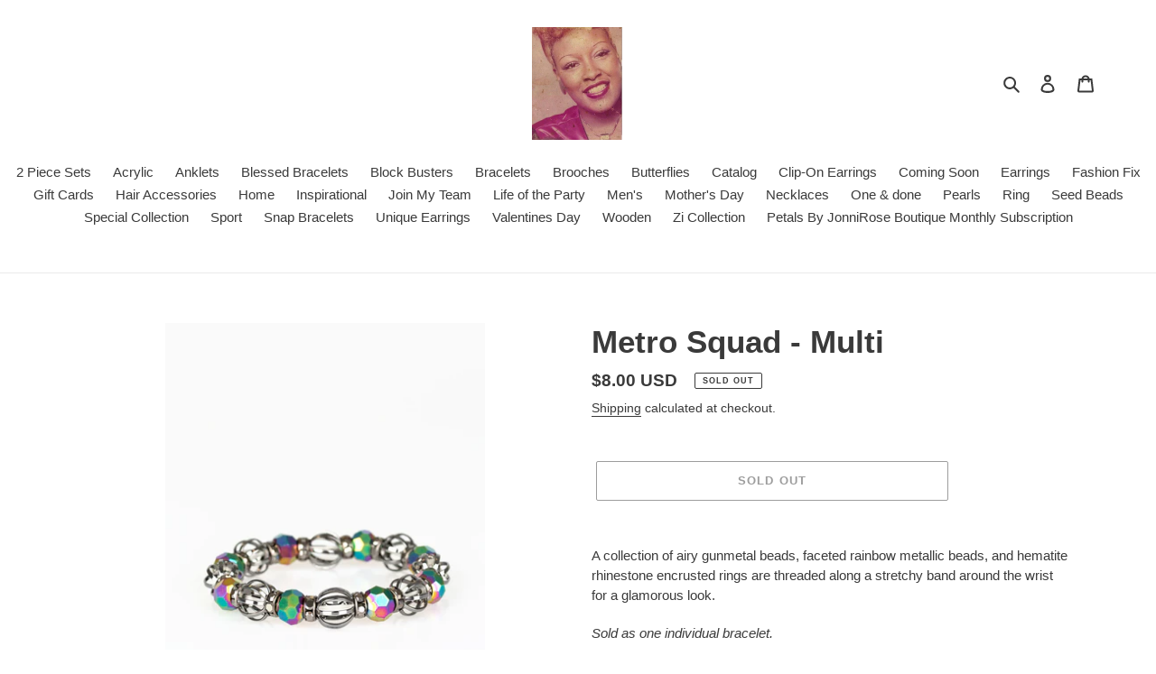

--- FILE ---
content_type: application/x-javascript
request_url: https://app.sealsubscriptions.com/shopify/public/status/shop/jonnirose-boutique-llc.myshopify.com.js?1764619289
body_size: -122
content:
var sealsubscriptions_settings_updated='1747867071c';